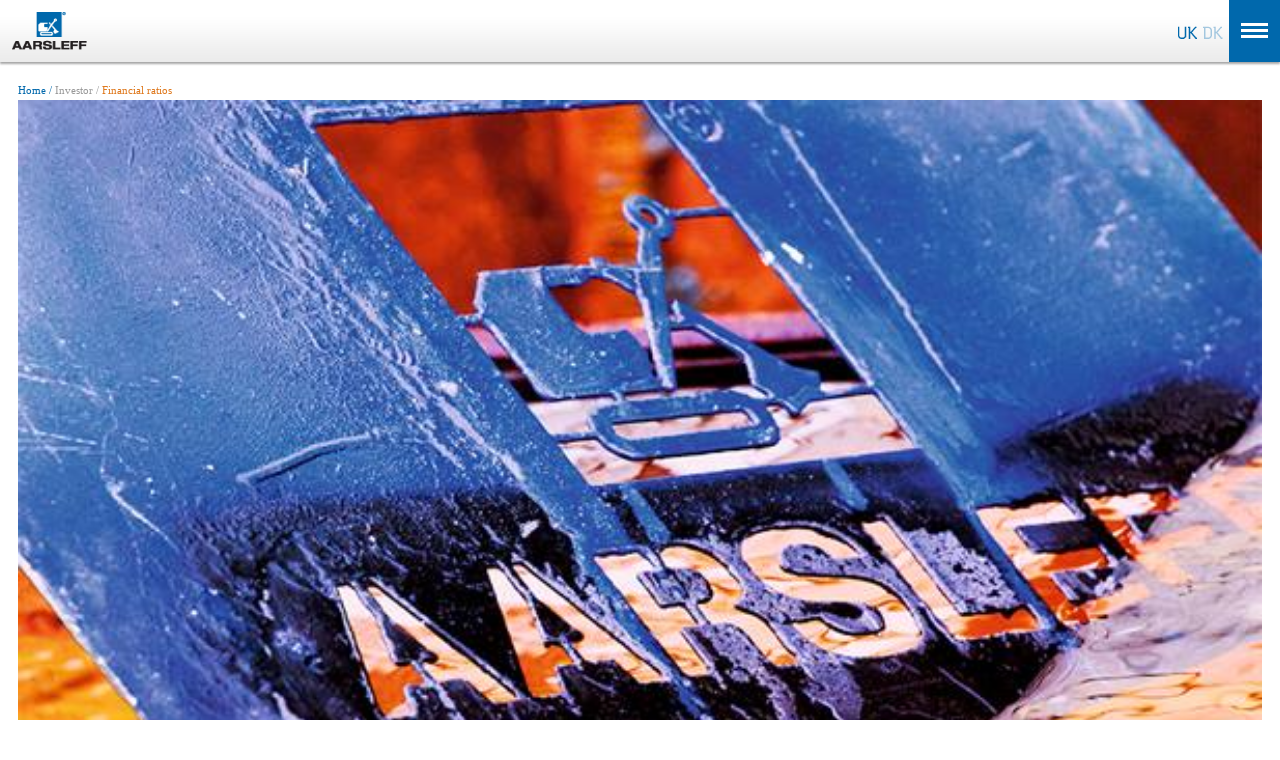

--- FILE ---
content_type: text/html; charset=utf-8
request_url: https://m.aarsleff.com/investor/financial-ratios
body_size: 7452
content:

<!DOCTYPE html>
<html xmlns="http://www.w3.org/1999/xhtml">
<head><title>
	Per Aarsleff A/S - Financial ratios
</title><meta name="viewport" content="width=100%, initial-scale=1, maximum-scale=1, minimum-scale=1, user-scalable=no" /><meta name="format-detection" content="telephone=no" /><link rel="stylesheet" type="text/css" href="//yui.customizer.cadesignform.dk/3.18.1/cssreset/cssreset-min.css" /><link rel="stylesheet" type="text/css" href="../assets/stylesheet-mobile.css" /><link rel="shortcut icon" href="../favicon.ico" /><meta name="robots" content="noindex" />

    <script type="text/javascript">
        window.dataLayer = window.dataLayer || [];
        function gtag() {
            dataLayer.push(arguments);
        }
        gtag('consent', 'default', {
            ad_storage: 'denied',
            analytics_storage: 'granted',
            wait_for_update: 500,
        });
        gtag('set', 'ads_data_redaction', true);
    </script>
    <script id="CookieConsent" src="https://policy.app.cookieinformation.com/uc.js" type="text/javascript"></script>

    <script type='text/javascript'>var analyticsCode='UA-31176375-1'; var virtualpage='';</script><script async src='https://www.googletagmanager.com/gtag/js?id=UA-31176375-1'></script>

<script type="text/javascript">

    window.addEventListener('CookieInformationConsentGiven', function (event) {
        if (CookieInformation.getConsentGivenFor('cookie_cat_statistic')) {

            (function (window, document, dataLayerName, id) {
                window[dataLayerName] = window[dataLayerName] || [], window[dataLayerName].push({ start: (new Date).getTime(), event: "stg.start" }); var scripts = document.getElementsByTagName('script')[0], tags = document.createElement('script');
                function stgCreateCookie(a, b, c) { var d = ""; if (c) { var e = new Date; e.setTime(e.getTime() + 24 * c * 60 * 60 * 1e3), d = "; expires=" + e.toUTCString() } document.cookie = a + "=" + b + d + "; path=/" }
                var isStgDebug = (window.location.href.match("stg_debug") || document.cookie.match("stg_debug")) && !window.location.href.match("stg_disable_debug"); stgCreateCookie("stg_debug", isStgDebug ? 1 : "", isStgDebug ? 14 : -1);
                var qP = []; dataLayerName !== "dataLayer" && qP.push("data_layer_name=" + dataLayerName), isStgDebug && qP.push("stg_debug"); var qPString = qP.length > 0 ? ("?" + qP.join("&")) : "";
                tags.async = !0, tags.src = "https://aarsleff.containers.piwik.pro/" + id + ".js" + qPString, scripts.parentNode.insertBefore(tags, scripts);
                !function (a, n, i) { a[n] = a[n] || {}; for (var c = 0; c < i.length; c++)!function (i) { a[n][i] = a[n][i] || {}, a[n][i].api = a[n][i].api || function () { var a = [].slice.call(arguments, 0); "string" == typeof a[0] && window[dataLayerName].push({ event: n + "." + i + ":" + a[0], parameters: [].slice.call(arguments, 1) }) } }(i[c]) }(window, "ppms", ["tm", "cm"]);
            })(window, document, 'dataLayer', 'c657c41d-9756-49d7-9719-0b9aa46182e7');

        }
    }, false); 
</script>


    <script src="//yui.customizer.cadesignform.dk/3.18.1/yui/yui-min.js"></script>
    <script>
        YUI.GlobalConfig = {
            "debug": false,
            "combine": true,
            "comboBase": "//yui.customizer.cadesignform.dk/combo?"
        };
    </script>


    <script src="/assets/aarsleff-base-mobile.js" async="async"></script>

    <style type="text/css">
        .mainmenu span {
            cursor:pointer;
        }

        .mainmenu li.menu1 ul.level2 {
            height:0px;
            overflow-y:hidden;
            -webkit-transition:all ease-out .5s; 
        }
        .mainmenu li.menu1.active ul.level2 {
            height:auto;
        }

        .mainmenu li.menu2 ul.level3 {
            height:0px;
            overflow-y:hidden;
            -webkit-transition:all ease-out .5s; 
        }
        .mainmenu li.menu2.active ul.level3 {
            height:auto;
        }
        
    </style>



    
</head>
<body>
    <form method="post" action="./financial-ratios" id="form1">
<div class="aspNetHidden">

</div>


        <div class="topbar">
            <a href="/"><img src="/assets/mobile/aarslefflogo.png" alt="Aarsleff A/S" class="logo" /></a>
            <div class="control-icons">
                <a id="hlAlternateLanguage" href="http://m.aarsleff.dk?ul=1"><img src="/assets/mobile/icon-language-en.png" id="languageIcon" class="language-icon" /></a>
                <!--<img src="/assets/mobile/search-icon.png" alt="" class="search-icon" />-->
                <img src="/assets/mobile/menu-icon.png" alt="" class="menu-icon" />                
            </div>
        </div>

        <div class="menu mainmenu">
            <ul class='level1'><li class='menu1 first'><a href='/aarsleff-world'><span>Aarsleff world</span></a></li><li class='menu1 parent'><a href='#'><span>Expertise</span></a><ul class='level2'><li class='menu2 first parent'><a href='#'><span>Infrastructure</span></a><ul class='level3'><li class='menu3 first'><a href='/expertise/infrastructure/roads-and-traffic-facilities'><span>Roads and traffic facilities</span></a></li><li class='menu3'><a href='/expertise/infrastructure/harbours-and-marine-construction'><span>Harbours and marine construction</span></a></li><li class='menu3'><a href='/expertise/infrastructure/cables'><span>Cables</span></a></li><li class='menu3'><a href='/expertise/infrastructure/airport-facilities'><span>Airport facilities</span></a></li><li class='menu3'><a href='/expertise/infrastructure/railways'><span>Railways</span></a></li><li class='menu3'><a href='/expertise/infrastructure/mining'><span>Mining</span></a></li><li class='menu3'><a href='/expertise/infrastructure/drinking-water'><span>Drinking water</span></a></li><li class='menu3'><a href='/expertise/infrastructure/geotechnical-investigations'><span>Geotechnical investigations</span></a></li><li class='menu3 last'><a href='/expertise/infrastructure/sports-fields'><span>Sports fields</span></a></li></ul></li><li class='menu2 parent'><a href='#'><span>Climate change adaptation</span></a><ul class='level3'><li class='menu3 first'><a href='/expertise/climate-change-adaptation/sewer-systems'><span>Sewer systems</span></a></li><li class='menu3'><a href='/expertise/climate-change-adaptation/reservoirs'><span>Reservoirs</span></a></li><li class='menu3 last'><a href='/expertise/climate-change-adaptation/coastal-protection'><span>Coastal protection </span></a></li></ul></li><li class='menu2 parent'><a href='#'><span>The environment</span></a><ul class='level3'><li class='menu3 first'><a href='/expertise/the-environment/sustainability'><span>Sustainability</span></a></li><li class='menu3'><a href='/expertise/the-environment/sewerage-systems'><span>Sewerage systems</span></a></li><li class='menu3'><a href='/expertise/the-environment/reservoirs'><span>Reservoirs</span></a></li><li class='menu3'><a href='/expertise/the-environment/wastewater-treatment-plants'><span>Wastewater treatment plants</span></a></li><li class='menu3'><a href='/expertise/the-environment/soil-deposits'><span>Soil deposits</span></a></li><li class='menu3'><a href='/expertise/the-environment/urban-green-spaces'><span>Urban green spaces </span></a></li><li class='menu3'><a href='/expertise/the-environment/waste-management'><span>Waste management</span></a></li><li class='menu3'><a href='/expertise/the-environment/sewer-renewal'><span>Sewer renewal</span></a></li><li class='menu3'><a href='/expertise/the-environment/downpipes'><span>Downpipes</span></a></li><li class='menu3'><a href='/expertise/the-environment/ventilation-channels'><span>Ventilation channels</span></a></li><li class='menu3 last'><a href='/expertise/the-environment/cctv-inspection'><span>CCTV inspection</span></a></li></ul></li><li class='menu2 parent'><a href='#'><span>Energy</span></a><ul class='level3'><li class='menu3 first'><a href='/expertise/energy/wind'><span>Wind</span></a></li><li class='menu3'><a href='/expertise/energy/combined-heat-and-power-plants'><span>Combined heat and power plants</span></a></li><li class='menu3'><a href='/expertise/energy/district-heating'><span>District heating</span></a></li><li class='menu3 last'><a href='/expertise/energy/gas'><span>Gas</span></a></li></ul></li><li class='menu2 parent'><a href='#'><span>Construction</span></a><ul class='level3'><li class='menu3 first'><a href='/expertise/construction/new-buildings'><span>New buildings</span></a></li><li class='menu3'><a href='/expertise/construction/renovation'><span>Renovation</span></a></li><li class='menu3'><a href='/expertise/construction/shell-structures'><span>Shell structures</span></a></li><li class='menu3'><a href='/expertise/construction/technical-contracts'><span>Technical contracts</span></a></li><li class='menu3'><a href='/expertise/construction/construction-pits'><span>Construction pits</span></a></li><li class='menu3'><a href='/expertise/construction/pile-foundation'><span>Pile foundation</span></a></li><li class='menu3'><a href='/expertise/construction/anchors'><span>Anchors</span></a></li><li class='menu3'><a href='/expertise/construction/groundwater-lowering'><span>Groundwater lowering</span></a></li><li class='menu3 last'><a href='/expertise/construction/site-development'><span>Site development</span></a></li></ul></li><li class='menu2 last parent'><a href='#'><span>Collaboration</span></a><ul class='level3'><li class='menu3 first'><a href='/expertise/collaboration/project-development'><span>Project development</span></a></li><li class='menu3'><a href='/expertise/collaboration/one-company'><span>One Company</span></a></li><li class='menu3'><a href='/expertise/collaboration/contract-types'><span>Contract types </span></a></li><li class='menu3'><a href='/expertise/collaboration/service-and-maintenance'><span>Service and maintenance</span></a></li><li class='menu3'><a href='/expertise/collaboration/framework-agreements'><span>Framework agreements</span></a></li><li class='menu3'><a href='/expertise/collaboration/partnering'><span>Partnering</span></a></li><li class='menu3 last'><a href='/expertise/collaboration/design-engineering'><span>Design & Engineering </span></a></li></ul></li></ul></li><li class='menu1'><a href='/references'><span>References</span></a></li><li class='menu1 parent'><a href='#'><span>About Aarsleff</span></a><ul class='level2'><li class='menu2 first'><a href='/about-aarsleff/about-aarsleff'><span>About Aarsleff</span></a></li><li class='menu2'><a href='/about-aarsleff/news'><span>News</span></a></li><li class='menu2 parent'><a href='#'><span>History</span></a><ul class='level3'><li class='menu3 first'><a href='/about-aarsleff/history/1947'><span>1947</span></a></li><li class='menu3'><a href='/about-aarsleff/history/the-1970s'><span>The 1970s</span></a></li><li class='menu3'><a href='/about-aarsleff/history/1979'><span>1979</span></a></li><li class='menu3'><a href='/about-aarsleff/history/the-1980s'><span>The 1980s</span></a></li><li class='menu3'><a href='/about-aarsleff/history/1984'><span>1984</span></a></li><li class='menu3'><a href='/about-aarsleff/history/the-1990s'><span>The 1990s</span></a></li><li class='menu3'><a href='/about-aarsleff/history/1998'><span>1998</span></a></li><li class='menu3'><a href='/about-aarsleff/history/1999'><span>1999</span></a></li><li class='menu3'><a href='/about-aarsleff/history/2000'><span>2000</span></a></li><li class='menu3 last'><a href='/about-aarsleff/history/2003'><span>2003</span></a></li></ul></li><li class='menu2'><a href='/about-aarsleff/mission-vision-and-values'><span>Mission, vision and values</span></a></li><li class='menu2'><a href='/about-aarsleff/occupational-health-and-safety'><span>Occupational health and safety</span></a></li><li class='menu2'><a href='/about-aarsleff/quality-management'><span>Quality Management</span></a></li><li class='menu2'><a href='/about-aarsleff/environmental-management'><span>Environmental management</span></a></li><li class='menu2'><a href='/about-aarsleff/corporate-social-responsibility'><span>Corporate social responsibility</span></a></li><li class='menu2'><a href='/about-aarsleff/executive-management-and-board-of-directors'><span>Executive Management and Board of Directors</span></a></li><li class='menu2'><a href='/about-aarsleff/one-company'><span>One company</span></a></li><li class='menu2'><a href='/about-aarsleff/construction'><span>Construction</span></a></li><li class='menu2'><a href='/about-aarsleff/pipe-technologies'><span>Pipe Technologies</span></a></li><li class='menu2 last'><a href='/about-aarsleff/ground-engineering'><span>Ground Engineering</span></a></li></ul></li><li class='menu1'><a href='/contact'><span>Contact</span></a></li><li class='menu1 parent'><a href='#'><span>Career</span></a><ul class='level2'><li class='menu2 first'><a href='/career/career'><span>Career</span></a></li><li class='menu2'><a href='/career/vacancies'><span>Vacancies</span></a></li><li class='menu2'><a href='/career/unsolicited-applications'><span>Unsolicited applications</span></a></li><li class='menu2'><a href='/career/students'><span>Students</span></a></li><li class='menu2'><a href='/career/apprentices'><span>Apprentices</span></a></li><li class='menu2'><a href='/career/meet-an-aarsleff-employee'><span>Meet an Aarsleff employee</span></a></li><li class='menu2 last'><a href='/career/meet-an-apprentice'><span>Meet an apprentice</span></a></li></ul></li><li class='menu1 parent'><a href='#'><span>Suppliers</span></a><ul class='level2'><li class='menu2 first'><a href='/suppliers/invoicing'><span>Invoicing</span></a></li><li class='menu2 last'><a href='/suppliers/requirements'><span>Requirements</span></a></li></ul></li><li class='menu1 active last parent'><a href='#'><span>Investor</span></a><ul class='level2'><li class='menu2 first'><a href='/investor/investor-relations'><span>Investor relations </span></a></li><li class='menu2 active'><a href='/investor/financial-ratios'><span>Financial ratios</span></a></li><li class='menu2'><a href='/investor/long-term-targets'><span>Long-term targets</span></a></li><li class='menu2'><a href='/investor/shareholder-information'><span>Shareholder information</span></a></li><li class='menu2'><a href='/investor/why-invest'><span>Why invest </span></a></li><li class='menu2'><a href='/investor/corporate-governance'><span>Corporate governance</span></a></li><li class='menu2'><a href='/investor/share-analysts'><span>Share Analysts</span></a></li><li class='menu2'><a href='/investor/financial-calendar'><span>Financial calendar</span></a></li><li class='menu2'><a href='/investor/annual-reports'><span>Annual reports</span></a></li><li class='menu2 last'><a href='/investor/company-announcements'><span>Company announcements</span></a></li></ul></li></ul></ul>

        </div>

        <div class="search">
	        <ul>
		        <li>
		        <input name="ctl00$searchInput" type="text" id="searchInput" class="search-field" value="Search" placeholder="Search" data-default="Search" data-searchurl="/search" />
		        <div class="remove">
			        <img src="/assets/remove.png" alt=""/>
		        </div>
		        </li>
		        <li>
		        <a class="search-submit" href="#">OK</a>
		        </li>
	        </ul>
        </div>

        

    <div>
        <div id="ContentPlaceHolder1_ctl00_Panel" class="LocationNavigate">
	
    <ul><li class='menu'><a href='/'>Home</a></li><li class='menu'><a href='#' class='nolink'>Investor</a></li><li class='menu last'><a href='/investor/financial-ratios'>Financial ratios</a></li></ul>


</div>

<div class="StandardText">
    <img id="ContentPlaceHolder1_ctl01_Image1" class="fullWidthImage" src="/img/6093/600/390/Crop/inves-oko-nogletal" />
</div><div id="ContentPlaceHolder1_ctl02_TextPanel" class="StandardText cf">
	
    <p>Are you looking for a quick overview of Aarsleff&rsquo;s financial ratios? Here, you will find information about Aarsleff's development during the past two financial years based on selected financial ratios.&nbsp;</p>
<table border="0" cellspacing="0" cellpadding="0">
<tbody>
<tr>
<td width="272">
<p><em>Amounts in DKK million</em></p>
</td>
<td width="95">
<p style="text-align: right;"><strong>2024/25</strong></p>
</td>
<td width="93">
<p style="text-align: right;"><strong>2023/24</strong></p>
</td>
</tr>
<tr>
<td width="272">
<p><strong>Income statement</strong></p>
</td>
<td width="95">
<p align="right">&nbsp;</p>
</td>
<td width="93">
<p align="right">&nbsp;</p>
</td>
</tr>
<tr>
<td width="272">
<p>Revenue</p>
</td>
<td style="text-align: right;" width="95">
<p><span>22,620</span></p>
</td>
<td width="93">
<p style="text-align: right;"><span>21,719</span></p>
</td>
</tr>
<tr>
<td width="272">
<p>Of this figure, work performed abroad</p>
</td>
<td style="text-align: right;" width="95">
<p><span>8,468</span></p>
</td>
<td width="93">
<p style="text-align: right;"><span>7,827</span></p>
</td>
</tr>
<tr>
<td width="272">
<p>Operating profit (EBIT)</p>
</td>
<td style="text-align: right;" width="95">
<p><span>1,177</span></p>
</td>
<td width="93">
<p style="text-align: right;"><span>1,101</span></p>
</td>
</tr>
<tr>
<td width="272">
<p>Net financials</p>
</td>
<td style="text-align: right;" width="95">
<p><span>15</span></p>
</td>
<td width="93">
<p style="text-align: right;"><span>-13</span></p>
</td>
</tr>
<tr>
<td width="272">
<p>Profit before tax</p>
</td>
<td style="text-align: right;" width="95">
<p><span>1,192</span></p>
</td>
<td width="93">
<p style="text-align: right;"><span>1,088</span></p>
</td>
</tr>
<tr>
<td width="272">
<p>Profit for the year</p>
</td>
<td style="text-align: right;" width="95">
<p><span>896</span></p>
</td>
<td width="93">
<p style="text-align: right;"><span>826</span></p>
</td>
</tr>
<tr>
<td width="272">
<p>&nbsp;</p>
</td>
<td width="95">
<p align="right">&nbsp;</p>
</td>
<td width="93">
<p align="right">&nbsp;</p>
</td>
</tr>
<tr>
<td width="272">
<p><strong>Balance sheet</strong></p>
</td>
<td width="95">
<p align="right">&nbsp;</p>
</td>
<td width="93">
<p align="right">&nbsp;</p>
</td>
</tr>
<tr>
<td width="272">
<p>Non-current assets</p>
</td>
<td style="text-align: right;" width="95">
<p><span>5,652</span></p>
</td>
<td width="93">
<p style="text-align: right;"><span>5,133</span></p>
</td>
</tr>
<tr>
<td width="272">
<p>Current assets</p>
</td>
<td style="text-align: right;" width="95">
<p><span>10,128</span></p>
</td>
<td width="93">
<p style="text-align: right;"><span>8,933</span></p>
</td>
</tr>
<tr>
<td width="272">
<p>Total assets</p>
</td>
<td style="text-align: right;" width="95">
<p><span>15,780</span></p>
</td>
<td width="93">
<p style="text-align: right;"><span>14,066</span></p>
</td>
</tr>
<tr>
<td width="272">
<p>&nbsp;</p>
</td>
<td style="text-align: right;" width="95">
<p align="right">&nbsp;</p>
</td>
<td width="93">
<p align="right">&nbsp;</p>
</td>
</tr>
<tr>
<td width="272">
<p>Equity</p>
</td>
<td style="text-align: right;" width="95">
<p><span>5,558</span></p>
</td>
<td width="93">
<p style="text-align: right;"><span>4,998</span></p>
</td>
</tr>
<tr>
<td width="272">
<p>Non-current liabilities</p>
</td>
<td style="text-align: right;" width="95">
<p><span>2,278</span></p>
</td>
<td width="93">
<p style="text-align: right;"><span>2,364</span></p>
</td>
</tr>
<tr>
<td width="272">
<p>Current liabilities</p>
</td>
<td style="text-align: right;" width="95">
<p><span>7,944</span></p>
</td>
<td width="93">
<p style="text-align: right;"><span>6,704</span></p>
</td>
</tr>
<tr>
<td width="272">
<p>Total equity and liabilities</p>
</td>
<td style="text-align: right;" width="95">
<p><span>15,780</span></p>
</td>
<td width="93">
<p style="text-align: right;"><span>14,066</span></p>
</td>
</tr>
<tr>
<td width="272">&nbsp;</td>
<td style="text-align: right;" width="95">&nbsp;</td>
<td width="93">&nbsp;</td>
</tr>
<tr>
<td width="272">
<p>Invested capital (IC)</p>
</td>
<td style="text-align: right;" width="95">5,584</td>
<td width="93">
<p style="text-align: right;"><span>6,013</span></p>
</td>
</tr>
<tr>
<td width="272">
<p>Working capital</p>
</td>
<td style="text-align: right;" width="95">
<p><span>1,151</span></p>
</td>
<td width="93">
<p style="text-align: right;"><span>2,078</span></p>
</td>
</tr>
<tr>
<td width="272">
<p>Net interest-bearing deposit/debt</p>
</td>
<td style="text-align: right;" width="95">
<p><span>-30</span></p>
</td>
<td width="93">
<p style="text-align: right;"><span>-1,015</span></p>
</td>
</tr>
<tr>
<td width="272">
<p>&nbsp;</p>
</td>
<td style="text-align: right;" width="95">
<p align="right">&nbsp;</p>
</td>
<td width="93">
<p align="right">&nbsp;</p>
</td>
</tr>
<tr>
<td width="272">
<p><strong>Cash flow statement</strong></p>
</td>
<td width="95">
<p align="right">&nbsp;</p>
</td>
<td width="93">
<p align="right">&nbsp;</p>
</td>
</tr>
<tr>
<td width="272">
<p>Cash flows from operating activities</p>
</td>
<td style="text-align: right;" width="95">
<p><span>2,788</span></p>
</td>
<td width="93">
<p style="text-align: right;"><span>1,981</span></p>
</td>
</tr>
<tr>
<td width="272">
<p>Cash flows from investing activities</p>
</td>
<td style="text-align: right;" width="95">
<p><span>-1,014</span></p>
</td>
<td width="93">
<p style="text-align: right;"><span>-794</span></p>
</td>
</tr>
<tr>
<td width="272">
<p>Of this figure, investment in property, plant and equipment, net</p>
</td>
<td style="text-align: right;" width="95">
<p><span>-772</span></p>
</td>
<td width="93">
<p style="text-align: right;"><span>-707</span></p>
</td>
</tr>
<tr>
<td width="272">
<p>Cash flows from financing activities</p>
</td>
<td style="text-align: right;" width="95">
<p><span>-931</span></p>
</td>
<td width="93">
<p style="text-align: right;"><span>-1,376</span></p>
</td>
</tr>
<tr>
<td width="272">
<p>Change in liquidity for the year</p>
</td>
<td style="text-align: right;" width="95">
<p><span>843</span></p>
</td>
<td style="text-align: right;" width="93">
<p><span>-189</span></p>
</td>
</tr>
<tr>
<td width="272">
<p>&nbsp;</p>
</td>
<td style="text-align: right;" width="95">
<p align="right">&nbsp;</p>
</td>
<td width="93">
<p align="right">&nbsp;</p>
</td>
</tr>
<tr>
<td width="272">
<p><strong>Financial ratios</strong></p>
</td>
<td width="95">
<p align="right">&nbsp;</p>
</td>
<td width="93">
<p align="right">&nbsp;</p>
</td>
</tr>
<tr>
<td width="272">
<p>Gross margin, %</p>
</td>
<td style="text-align: right;" width="95">
<p>12.2</p>
</td>
<td style="text-align: right;" width="93">
<p><span>12.1</span></p>
</td>
</tr>
<tr>
<td width="272">
<p>Operating margin (EBIT margin), %</p>
</td>
<td style="text-align: right;" width="95">
<p>5.2</p>
</td>
<td style="text-align: right;" width="93">
<p align="right">5.1</p>
</td>
</tr>
<tr>
<td width="272">
<p>Profit margin (pre-tax margin), %</p>
</td>
<td style="text-align: right;" width="95">
<p>5.3</p>
</td>
<td style="text-align: right;" width="93">
<p align="right">5.0</p>
</td>
</tr>
<tr>
<td width="272">
<p>ROIC (after tax), %</p>
</td>
<td style="text-align: right;" width="95">
<p>15.3</p>
</td>
<td style="text-align: right;" width="93">
<p align="right">14.0</p>
</td>
</tr>
<tr>
<td width="272">
<p>Net interest-bearing debt/EBITDA (gearing)</p>
</td>
<td style="text-align: right;" width="95">
<p>0.0</p>
</td>
<td style="text-align: right;" width="93">
<p align="right">0.5</p>
</td>
</tr>
<tr>
<td width="272">
<p>Return on equity (ROE), %</p>
</td>
<td style="text-align: right;" width="95">
<p>17.1</p>
</td>
<td style="text-align: right;" width="93">
<p align="right">18.8</p>
</td>
</tr>
<tr>
<td width="272">
<p>Equity ratio, %</p>
</td>
<td style="text-align: right;" width="95">
<p>35.2</p>
</td>
<td style="text-align: right;" width="93">
<p align="right">35.5</p>
</td>
</tr>
<tr>
<td width="272">
<p>Earnings per share (EPS), DKK</p>
</td>
<td style="text-align: right;" width="95">
<p>46.33</p>
</td>
<td style="text-align: right;" width="93">
<p align="right">42.35</p>
</td>
</tr>
<tr>
<td width="272">
<p>Share price at 30 September, DKK</p>
</td>
<td style="text-align: right;" width="95">
<p>686.00</p>
</td>
<td style="text-align: right;" width="93">
<p>404.00</p>
</td>
</tr>
<tr>
<td width="272">
<p>Price/net asset value</p>
</td>
<td style="text-align: right;" width="95">
<p>2.34</p>
</td>
<td style="text-align: right;" width="93">
<p align="right">1.55</p>
</td>
</tr>
<tr>
<td width="272">
<p>Dividend per share, DKK</p>
</td>
<td style="text-align: right;" width="95">
<p>12.00</p>
</td>
<td style="text-align: right;" width="93">
<p align="right">11.00</p>
</td>
</tr>
<tr>
<td width="272">
<p>&nbsp;</p>
</td>
<td style="text-align: right;" width="95">
<p align="right">&nbsp;</p>
</td>
<td style="text-align: right;" width="93">
<p align="right">&nbsp;</p>
</td>
</tr>
<tr>
<td width="272">
<p>Number of employees</p>
</td>
<td style="text-align: right;" width="95">
<p>8,903</p>
</td>
<td style="text-align: right;" width="93">
<p align="right">8,782</p>
</td>
</tr>
</tbody>
</table>
<p>&nbsp;</p>
<p><span style="text-align: -webkit-right;">&nbsp;</span></p>

</div>

<div class="contact-footer">
    <div class="contact-header">
        <h4><label id="ContentPlaceHolder1_ctl03_header">Contact</label></h4>
    </div>
    <div class="contact-content">
        <div>
Group CFO<br/>
Mogens Vedel Hestbæk<br/>
+45 4044 2201<br/>
<a href="mailto:mvh@aarsleff.com">mvh@aarsleff.com</a><br/></div>

    </div>
</div>
    </div>




        
        

    
<div class="aspNetHidden">

	<input type="hidden" name="__VIEWSTATEGENERATOR" id="__VIEWSTATEGENERATOR" value="ECB6C59D" />
	<input type="hidden" name="__EVENTVALIDATION" id="__EVENTVALIDATION" value="/wEdAALn2W27rZ8LCUhqulOKv4/MIr229bIk3W2nMffAbeiafVKkpds3J11hYt7cotp1V0xhvXipjMERsUd14BckL/On" />
</div><input type="hidden" name="__VIEWSTATE" id="__VIEWSTATE" value="/[base64]/WoffHhL4" /></form>
</body>
</html>


--- FILE ---
content_type: text/css
request_url: https://m.aarsleff.com/assets/stylesheet-mobile.css
body_size: 8928
content:
@font-face {
    font-family: 'b_ruston47_1.5light';
    src: url('fonts/b_ruston47_1.5_light-webfont.eot');
    src: url('fonts/b_ruston47_1.5_light-webfont.eot?#iefix') format('embedded-opentype'),url('fonts/b_ruston47_1.5_light-webfont.woff') format('woff'),url('fonts/b_ruston47_1.5_light-webfont.ttf') format('truetype'),url('fonts/b_ruston47_1.5_light-webfont.svg#b_ruston47_1.5light') format('svg');
    font-weight: normal;
    font-style: normal;
}
/*@font-face{font-family:'b_ruston47_1.5book';src:url('../fonts/b_ruston47_1.5_book-webfont.eot');src:url('../fonts/b_ruston47_1.5_book-webfont.eot?#iefix') format('embedded-opentype'),url('../fonts/b_ruston47_1.5_book-webfont.woff') format('woff'),url('../fonts/b_ruston47_1.5_book-webfont.ttf') format('truetype'),url('../fonts/b_ruston47_1.5_book-webfont.svg#b_ruston47_1.5book') format('svg');font-weight:normal;font-style: normal;}*/
@font-face {
    font-family: 'droid_serif_italic';
    src: url('fonts/droid_serif_italic.eot');
    src: url('fonts/droid_serif_italic-webfont.eot?#iefix') format('embedded-opentype'),url('fonts/droid_serif_italic-webfont.woff') format('woff'),url('fonts/droid_serif_italic-webfont.ttf') format('truetype'),url('fonts/droid_serif_italic-webfont.svg#droid_serif_italic') format('svg');
    font-weight: normal;
    font-style: normal;
}
/* overall HTML elements - start */
body, html {
    margin: 0px;
    background-color: white;
    color: #7e8080;
    font-family: Georgia,'Times New Roman',serif;
}

body {
    /*padding-top:62px;*/
}
/* font smooting on Chrome/iOS*/
p, h1, h2, h3, h4 {
    -webkit-font-smoothing: antialiased;
}

h1 {
    font-family: 'b_ruston47_1.5light';
    font-style: normal;
    font-size: 18px;
    line-height: 30px;
    text-transform: uppercase;
    color: #0068ac;
    margin-bottom: 15px;
}

h2 {
    color: #0068ac;
    font-size: 10px;
    font-family: 'b_ruston47_1.5light';
}

h3 {
    color: white;
    font-family: 'b_ruston47_1.5light';
    font-style: normal;
    font-size: 16px;
}

p {
    margin-bottom: 14px;
}

ul {
    margin-bottom: 14px;
}

    ul li {
        list-style-type: circle;
        margin-left: 30px;
    }

quote {
    font-style: italic;
}

p strong em {
    font-weight: bold;
}

a {
    color: #df791e;
    text-decoration: none;
}

.clearfix:after {
    content: ".";
    display: block;
    clear: both;
    visibility: hidden;
    line-height: 0;
    height: 0;
}
/* overall HTML elements - end */

img.fullWidthImage {
    width: 100%;
    display: block;
    margin-bottom: 20px;
}

/* topbar - start */
.topbar {
    position: fixed;
    top: 0px;
    left: 0px;
    width: 100%;
    background-color: white;
    z-index: 500;
    height: 62px;
    background: url('mobile/topbar-gradient.png') repeat-x;
    -webkit-box-shadow: 0px 2px 2px 0px rgba(0,0,0,0.35);
    box-shadow: 0px 2px 2px 0px rgba(0,0,0,0.35);
}

.logo {
    float: left;
    width: 75px;
    padding: 12px;
    padding-bottom: 8px;
}
/*
.control-icons {
	float:right;
	padding-right:17px;
	padding-top:21px;
}
.control-icons img {
    cursor:pointer;
}
.menu-icon {
	width:34px;	
	padding-bottom:3px;
}
.icon-spacer {
	height:18px;
	padding-right:8px;
	padding-bottom:4px;
}
.search-icon {
	width: 24px;
    padding-right:10px;
}
*/


.control-icons {
    float: right;
    /*padding-right:17px;*/
    height: 62px;
}

    .control-icons img {
        cursor: pointer;
    }

.menu-icon {
    /*width:34px;*/
    /*padding-bottom:3px;*/
}

.icon-spacer {
    height: 18px;
    padding-right: 8px;
    padding-bottom: 4px;
}

.search-icon {
    /*width: 24px;*/
    /*padding-right:10px;*/
}


/* topbar - end */
/* main-content - start */
.content-image {
    width: 100%;
    margin-top: 62px;
}

.main-content {
    padding-left: 18px;
    padding-right: 18px;
}
/* main content - end */
/* LocationNavigate (breadcrumb) - start */
.LocationNavigate {
    float: left;
    /*font-style:italic;*/
    margin-top: 8px;
    margin-left: 18px;
}

    .LocationNavigate li {
        float: left;
        list-style-type: none;
        margin-left: 0px;
    }

    .LocationNavigate .menu a {
        color: #0068ac;
        font-size: 11px;
    }

        .LocationNavigate .menu a.nolink {
            color: #999;
            cursor: default;
        }

        .LocationNavigate .menu a:after {
            content: "\00a0/\00a0";
        }

    .LocationNavigate .last a {
        color: #df791e;
    }

        .LocationNavigate .last a:after {
            content: "";
        }

.LocationNavigateRef {
    float: left;
    /*font-style:italic;*/
}

    .LocationNavigateRef li {
        float: left;
    }

    .LocationNavigateRef .menu a {
        color: #0068ac;
        font-size: 11px;
    }

        .LocationNavigateRef .menu a:after {
            content: "\00a0/\00a0";
        }

.LocationNavigateRefFinal {
    color: #df791e;
    font-size: 11px;
    /*font-style: italic;*/
}
/* LocationNavigate (breadcrumb) - end */
/* standardtext - start */
.StandardText {
    margin-top: 10px;
    padding-left: 18px;
    padding-right: 18px;
}

    .StandardText ul li {
        list-style-type: circle;
        margin-left: 30px;
    }

    .StandardText ul {
        margin-bottom: 14px;
    }

    .StandardText p, li {
        font-family: Georgia,serif;
        font-size: 12px;
        line-height: 20px;
        color: #0068ac;
    }

    .StandardText a {
        font-family: Georgia,serif;
        font-size: 12px;
        line-height: 20px;
    }

    .StandardText td p {
        margin-top: 0px;
        margin-bottom: 0px;
    }

    .StandardText strong {
        font-weight: bold;
    }

    .StandardText h1 {
        margin-bottom: 5px;
        padding-top: 5px;
        font-size: 23px;
    }

    .StandardText h2 {
        font-family: 'b_ruston47_1.5light';
        font-style: normal;
        font-size: 14px;
        line-height: 16px;
        margin-bottom: 15px;
        padding-bottom: 5px;
    }

    .StandardText h3, .StandardText h4, .StandardText h5, .StandardText h6 {
        color: #0068ac;
        font-family: 'b_ruston47_1.5light';
        margin-bottom: 5px;
    }

    .StandardText h3 {
        font-size: 20px;
    }

    .StandardText h4 {
        font-size: 18px;
    }

    .StandardText h5 {
        font-size: 16px;
    }

    .StandardText h6 {
        font-size: 14px;
    }

    .StandardText hr {
        height: 1px;
        border: none;
        border-bottom: 1px solid #cce1ee;
    }

    .StandardText img {
        display: block;
        width: 100%;
        margin-bottom: 10px;
    }

    .StandardText div.workby {
        display: inline-block;
        width: 100%;
        padding-top: 10px;
        margin-bottom: 20px;
    }

        .StandardText div.workby div:first-child {
            border-right: 1px solid #cccccc;
            float: left;
            width: 45%;
            color: #0068ac;
            font-size: 12px;
            padding-right: 15px;
        }

        .StandardText div.workby div:last-child {
            float: right;
            width: 45%;
        }

        .StandardText div.workby img {
            float: left;
            width: 30%;
            margin-left: 10px;
            margin-right: 10px;
            display: block;
        }

    .StandardText table.stocklinklist tbody {
        margin-top: 10px;
        display: block;
    }

    .StandardText table.stocklinklist td {
        vertical-align: top;
        padding-bottom: 10px;
    }

        .StandardText table.stocklinklist td.title {
            padding-left: 15px;
        }

        .StandardText table.stocklinklist td.date {
            font-size: 12px;
            white-space: nowrap;
            vertical-align: top;
            padding-top: 3px;
        }
/* standardtext - end */
/* references - start */
h4.underlined-header {
    font-family: 'b_ruston47_1.5light';
    font-size: 18px;
    color: #0068ac;
    border-bottom: 1px solid #cce1ee;
    padding-bottom: 8px;
    padding-top: 8px;
    margin-bottom: 10px;
    margin-top: 15px;
    margin-left: 18px;
    margin-right: 18px;
}

.content-text {
    margin-left: 18px;
    margin-right: 18px;
}

    .content-text ul.thumbnail-list {
        margin-bottom: 0px;
    }

        .content-text ul.thumbnail-list li {
            list-style-type: none;
            margin-bottom: 10px;
            margin-left: 0px;
        }

    .content-text .thumbnail-list span.label {
        margin-left: 12px;
        /*font-style:italic;*/
        font-size: 12px;
        line-height: normal;
        display: inline-block;
        vertical-align: middle;
    }

    .content-text .thumbnail-list img {
        float: left;
    }

    .content-text div.StandardText h2 {
        color: #df791e;
    }

.text-align-fix {
    /* must be the same as image height */
    height: 90px;
    line-height: 90px;
    /* must be the same as image width */
    padding-left: 145px;
}

.download-reference {
    margin-bottom: 20px;
}

/* references - end */
/* download docs - start */
a.downloaddoc {
    color: #7e8080;
    display: block;
    background: url('mobile/docicon.png') no-repeat left top;
    padding-left: 25px;
    padding-bottom: 5px;
    font-size: 12px;
}
/* download docs - end */
/* footer - start */
.footer {
    position: absolute;
    background-color: #0068ac;
    width: 100%;
    color: #fff;
    margin-top: 10px;
    padding-bottom: 15px;
    -webkit-box-shadow: inset 0px 2px 2px 0px rgba(0,0,0,0.30);
    box-shadow: inset 0px 2px 2px 0px rgba(0,0,0,0.30);
}

    .footer a[href^=tel] {
        text-decoration: none;
    }

    .footer div {
        float: left;
        padding: 15px 0px 0px 25px;
        font-family: Georgia,serif;
        font-size: 14px;
        /*font-style:italic;*/
        line-height: 20px;
    }

        .footer div:first-child {
            float: none;
        }

        .footer div h4 {
            font-family: 'b_ruston47_1.5light';
            font-size: 18px;
            font-style: normal;
        }

        .footer div a {
            /*line-height:40px;*/
            color: white;
            text-decoration: underline;
        }
/* footer - end */
/* frontpage - start */
/* project - start */
div.project {
    position: relative;
    /*margin-top:62px;*/
}

    div.project img.preloader {
        display: none;
    }

    div.project .project-overlay {
        z-index: 100;
        position: absolute;
        bottom: 0px;
        width: 100%;
    }

    div.project .project-image {
        width: 100%;
        display: block;
    }

    div.project .project-headline {
        background-color: #0068ac;
        width: 100%;
        background-color: rgba(0,104,172,0.8);
        display: inline-block;
    }

        div.project .project-headline h3 {
            font-family: 'b_ruston47_1.5light';
            padding-left: 15px;
            line-height: 40px;
            font-size: 17px;
        }

    div.project .navigation {
        margin: 5px;
        display: block;
        float: right;
    }

        div.project .navigation .nav {
            display: inline-block;
            width: 14px;
            height: 14px;
            background-image: url('mobile/project-slider-bullets.png');
            background-position: 0px 0px;
            margin-right: 4px;
        }

            div.project .navigation .nav.active {
                background-position: -16px 0px;
            }
/* project - end */
/* company-text - start */
.company-text {
    text-align: left;
    padding: 30px;
    /*font-style:italic;*/
    line-height: 25px;
}

    .company-text h2 {
        color: #7e8080;
        font-size: 16px;
        line-height: 28px;
        font-family: Georgia,'Times New Roman',serif;
    }

        .company-text h2 strong, em {
            font-weight: bold;
            color: #0068ac;
            /*font-style: italic;*/
        }
/* company-text - end */
/* news - start */
div.frontpage-news {
    padding: 15px;
}

    div.frontpage-news ul {
        margin-bottom: 0px;
    }

        div.frontpage-news ul div.date, div.frontpage-news ul h3, div.frontpage-news ul p {
            padding-left: 10px;
            padding-right: 30px;
        }

        div.frontpage-news ul.news-items li {
            background: transparent url('mobile/blue-arrow-right.png') no-repeat 99% center;
            background-size: 13px 25px;
            list-style: none;
            margin: 0px;
            padding-bottom: 14px;
            border-top: 1px solid #cce1ee;
        }

            div.frontpage-news ul.news-items li:nth-child(even) {
                background-color: #fcfcfc;
            }

            div.frontpage-news ul.news-items li:last-child {
                padding-bottom: 0px;
            }

            div.frontpage-news ul.news-items li.news-item p, li.news-item h3, li.news-item div.date {
                font-family: Georgia,'Times New Roman',serif;
            }

            div.frontpage-news ul.news-items li.news-item div.date {
                margin-top: 8px;
                color: #df791e;
                /*font-style:italic;*/
                font-size: 12px;
            }

            div.frontpage-news ul.news-items li.news-item h3 {
                color: #0068ac;
                line-height: 25px;
                font-size: 18px;
                margin-top: 5px;
                margin-bottom: 5px;
            }

            div.frontpage-news ul.news-items li.news-item p {
                color: #7e8080;
                /*font-style:italic;*/
                font-size: 13px;
                line-height: 22px;
                margin-bottom: 0px;
            }

.footer + .footer {
    display: none;
}
/* news - end */
/* frontpage-world - start*/
.frontpage-world .content-headline {
    border-bottom: 1px solid #cce1ee;
}

.frontpage-world {
    padding: 15px;
}

    .frontpage-world .world-description {
        padding: 10px;
        line-height: 26px;
    }

        .frontpage-world .world-description h2 {
            padding-top: 10px;
            /*font-style:italic;*/
            color: #7e8080;
            font-size: 14px;
            font-family: Georgia,'Times New Roman',serif;
        }

    .frontpage-world h2 strong, em {
        font-weight: bold;
        color: #0068ac;
        /*font-style:italic;*/
        font-family: Georgia,'Times New Roman',serif;
    }

    .frontpage-world .world-image img {
        width: 100%;
    }

    .frontpage-world a.world-button {
        display: block;
        margin-left: auto;
        margin-right: auto;
        text-align: center;
        background-image: url(mobile/campaign-button.png);
        background-repeat: no-repeat;
        width: 260px;
        height: 59px;
        padding-top: 5px;
        color: #fff;
        text-transform: uppercase;
        font-family: 'b_ruston47_1.5light';
        font-size: 22px;
    }

    .frontpage-world .world-button img {
        /*width: 65%;*/
    }
/* frontpage-world - end */
/* frontpage-footer - start */
.frontpage-footer {
    position: absolute;
    background: #0068ac url('mobile/contact-map-mobile.png') no-repeat right 20px;
    background-size: 175px 133px;
    width: 100%;
    color: #fff;
    -webkit-box-shadow: inset 0px 3px 3px 0px rgba(0,0,0,0.35);
    box-shadow: inset 0px 3px 3px 0px rgba(0,0,0,0.35);
    padding-bottom: 10px;
}

    .frontpage-footer a[href^=tel] {
        text-decoration: none;
        color: white;
    }

    .frontpage-footer .company-info {
        /*font-family:droid_serif_italic;*/
        font-size: 13px;
        line-height: 20px;
        margin-top: 20px;
        margin-left: 15px;
    }

    .frontpage-footer div.info-buttons {
        margin-top: 30px;
    }

    .frontpage-footer ul li {
        list-style: none;
        margin-right: 0px;
        margin-left: 0px;
        color: #df791e;
        display: inline;
    }

        .frontpage-footer ul li div.info {
            float: left;
            height: 60px;
            width: 148px;
            background: url('mobile/footer-button-left.png') no-repeat;
            background-size: 147px 60px;
            font-size: 12px;
            line-height: 20px;
            /*font-style:italic;*/
        }

            .frontpage-footer ul li div.info p {
                margin-top: 6px;
                padding-left: 0px;
                margin-left: 15px;
                font-size: 12px;
                /*font-style:italic;*/
                text-decoration: underline;
            }

        .frontpage-footer ul li div.find {
            /*font-family:droid_serif_italic;*/
            font-size: 13px;
            line-height: 16px;
            float: right;
            /*height:60px;
	width:147px;*/
            height: 50px;
            padding-top: 10px;
            width: 100px;
            padding-left: 30px;
            padding-right: 17px;
            background: url('mobile/footer-button-right.png') no-repeat;
            background-size: 147px 60px;
        }
/* frontpage-footer - end */
.content-headline h1 {
    font-size: 20px;
    line-height: 31px;
    padding-left: 10px;
    padding-right: 10px;
    padding-top: 5px;
    padding-bottom: 5px;
    margin-bottom: 0px;
    color: #0068ac;
}

.content-spacer {
    height: 14px;
    background-color: #0068ac;
    -webkit-box-shadow: inset 0px 3px 3px 0px rgba(0,0,0,0.35);
    box-shadow: inset 0px 3px 3px 0px rgba(0,0,0,0.35);
}
/* frontpage - end */
/* world level frontpage - start */
.world-frontpage {
    /*margin-top:62px;*/
}

    .world-frontpage div.overview-image {
        padding-left: 35px;
        padding-right: 35px;
    }

        .world-frontpage div.overview-image img {
            padding-top: 15px;
            width: 100%;
        }

    .world-frontpage div.select-headline h3 {
        padding-left: 15px;
        font-size: 12px;
        color: #0068ac;
        line-height: 0px;
    }

    .world-frontpage div.grid {
        margin-top: 5px;
    }

        .world-frontpage div.grid ul li {
            list-style-type: none;
            margin-left: 0px;
            display: inline;
            margin-bottom: 10px;
            width: 49%;
        }

            .world-frontpage div.grid ul li:nth-child(odd) {
                float: left;
                clear: right;
            }

            .world-frontpage div.grid ul li:nth-child(even) {
                float: right;
            }

            .world-frontpage div.grid ul li a {
                display: block;
            }

        .world-frontpage div.grid div.text {
            background-color: #0068ac;
            padding-left: 10px;
        }

        .world-frontpage div.grid div.subject img {
            width: 100%;
            display: block;
        }

        .world-frontpage div.grid div.text h2 {
            color: white;
            font-size: 14px;
            line-height: 22px;
        }
/* world level frontpage - end */
/* world level 2 - start */
.world-level-2 {
    /*margin-top:62px;*/
    padding-bottom: 50px;
    background-color: #0068ac;
}

    .world-level-2 div.overview-image {
        position: relative;
    }

        .world-level-2 div.overview-image img {
            width: 100%;
            display: block;
        }

        .world-level-2 div.overview-image div.headline-overlay {
            position: absolute;
            bottom: 0px;
            right: 0px;
            background-color: #0068ac;
            padding: 0px 10px 0px 10px;
            line-height: 30px;
        }

        .world-level-2 div.overview-image a.backlink {
            position: absolute;
            bottom: 0px;
            left: 0px;
            background-color: #fff;
            font-family: 'b_ruston47_1.5light';
            font-size: 14px;
            color: rgb(0, 104, 172);
            text-decoration: none;
            display: inline-block;
            background: #ffffff url('mobile/blue-arrow-left.png') no-repeat 10px center;
            background-size: 6px 10px;
            line-height: 30px;
            padding-right: 60px;
            padding-left: 27px;
        }


        .world-level-2 div.overview-image div.headline-overlay h2 {
            color: white;
            font-size: 18px;
            font-family: 'b_ruston47_1.5light';
        }

    .world-level-2 div.subject-list ul {
        margin-bottom: 0px;
    }

    .world-level-2 div.subject-list li {
        list-style-type: none;
        margin-left: 0px;
        border-bottom: 1px solid #cccccc;
    }

    .world-level-2 div.subject-list div.subject {
        padding: 0px 25px 0px 20px;
        background: #ffffff url('mobile/world-subject-list-gradient.png') repeat-x;
    }

    .world-level-2 div.subject-list li h1 {
        float: left;
        font-size: 40px;
        font-family: 'b_ruston47_1.5light';
        padding-top: 12px;
    }

    .world-level-2 div.subject-list div.v-align-fix {
        line-height: 54px;
        padding-left: 60px;
    }

    .world-level-2 div.subject-list li span {
        vertical-align: middle;
        display: inline-block;
        line-height: 20px;
        font-size: 16px;
        font-family: 'b_ruston47_1.5light';
        color: #0068ac;
    }
/* world level 2 - end */
/* world level 3 - start */
.world-level-3 {
    /*margin-top:62px;*/
}

    .world-level-3 div.overview-image {
        position: relative;
    }

        .world-level-3 div.overview-image img {
            width: 100%;
            display: block;
        }

        .world-level-3 div.overview-image div.overlay div.back {
            position: absolute;
            bottom: 0px;
            left: 0px;
            background: #ffffff url('mobile/blue-arrow-left.png') no-repeat 10px center;
            background-size: 6px 10px;
            line-height: 30px;
            padding-right: 60px;
            padding-left: 27px;
        }

            .world-level-3 div.overview-image div.overlay div.back h2 {
                font-size: 14px;
                font-family: 'b_ruston47_1.5light';
            }

        .world-level-3 div.overview-image div.overlay div.next-subject {
            position: absolute;
            right: 0px;
            top: 43%;
            background: url('mobile/next-arrow-mobile.png') no-repeat center;
            background-size: 40px 40px;
            width: 40px;
            height: 40px;
        }

    .world-level-3 div.subject-content {
        background-color: #0068ac;
        padding: 15px 0px 15px 0px;
    }

        .world-level-3 div.subject-content div.StandardText p, .world-level-3 div.subject-content div.StandardText h1, .world-level-3 div.subject-content div.StandardText li {
            color: white;
        }

        .world-level-3 div.subject-content div.StandardText h1 {
            font-size: 30px;
            margin-bottom: 25px;
        }

        .world-level-3 div.subject-content div.StandardText h2 {
            display: none;
        }

        .world-level-3 div.subject-content div.StandardText p {
            padding-left: 0px;
            padding-right: 0px;
        }

    .world-level-3 a.morelink {
        margin-left: 15px;
        margin-right: 15px;
        display: block;
        color: #fff;
        font-size: 12px;
        text-decoration: underline;
    }

/* world level 3 - end */
/* references - start */
div.references {
    /*margin-top:62px;*/
    padding-left: 18px;
    padding-right: 18px;
}

.references h1 {
    margin-bottom: 0px;
    font-size: 23px;
    padding-bottom: 8px;
    border-bottom: 1px solid #cce1ee;
    margin-bottom: 10px;
    clear: both;
}

.references ul {
    margin-bottom: 0px;
}

    .references ul li {
        list-style-type: none;
        margin-left: 0px;
        margin-bottom: 10px;
    }

    .references ul.thumbnail-list div.reference-subject {
        position: relative;
    }

        .references ul.thumbnail-list div.reference-subject img {
            width: 100%;
            display: block;
        }

        .references ul.thumbnail-list div.reference-subject span.label {
            position: absolute;
            z-index: 100;
            bottom: 0px;
            width: 100%;
            background-color: rgba(0,104,172,0.8);
            color: white;
            font-family: 'b_ruston47_1.5light';
            font-size: 14px;
            line-height: 25px;
            padding-left: 10px;
            box-sizing: border-box;
            -moz-box-sizing: border-box;
            -webkit-box-sizing: border-box;
        }
/* references - end */
/* news - start */
div.news {
    /*margin-top:62px;*/
    padding-left: 18px;
    padding-right: 18px;
}

.news h1 {
    margin-bottom: 0px;
    font-size: 23px;
    padding-bottom: 8px;
    border-bottom: 1px solid #cce1ee;
    margin-bottom: 10px;
    clear: both;
}

.news ul li {
    list-style-type: none;
    margin-left: 0px;
    margin-bottom: 10px;
}

.news ul.news-list {
    margin-bottom: 0px;
}

    .news ul.news-list li {
        background: url('mobile/blue-arrow-right.png') no-repeat 99% center;
        background-size: 13px 25px;
        list-style: none;
        margin: 0px;
        padding-bottom: 14px;
        border-bottom: 1px solid #cce1ee;
    }

        .news ul.news-list li:nth-child(even) {
            background-color: #fcfcfc;
        }

        .news ul.news-list li:last-child {
            border: none;
        }

        .news ul.news-list li h6.label {
            padding-top: 8px;
            color: #df791e;
            /*font-style:italic;*/
            font-size: 12px;
        }

        .news ul.news-list li h2.label {
            color: #0068ac;
            line-height: 25px;
            font-size: 18px;
            margin-top: 5px;
            margin-bottom: 5px;
            font-family: Georgia,'Times New Roman',serif;
        }

        .news ul.news-list li img {
            display: none;
        }

        .news ul.news-list li span.label {
            color: #7e8080;
            /*font-style:italic;*/
            font-size: 13px;
            line-height: 22px;
            margin-bottom: 0px;
            font-family: Georgia,'Times New Roman',serif;
            display: block;
        }

    .news ul.news-list h2, .news ul.news-list h6, .news ul.news-list span.label, .news ul.news-list img {
        padding-left: 10px;
        padding-right: 30px;
    }

    .news ul.news-list li span.news-readmore {
        display: none;
    }
/* news - end */
/* employees - start */
div.employees {
    margin-top: 62px;
    padding-left: 18px;
    padding-right: 18px;
}

.employees h1 {
    font-size: 23px;
    padding-bottom: 8px;
    border-bottom: 1px solid #cce1ee;
    margin-bottom: 10px;
}

.employees ul {
    margin-bottom: 0px;
}

    .employees ul li.employee-subject {
        margin-left: 0px;
        list-style-type: none;
        margin-bottom: 30px;
    }

        .employees ul li.employee-subject:last-child {
            margin-bottom: 0px;
        }

        .employees ul li.employee-subject img {
            width: 100%;
            display: block;
            margin-bottom: 20px;
        }

        .employees ul li.employee-subject div.StandardText h2 {
            color: #df791e;
            font-size: 25px;
            line-height: 28px;
            margin-bottom: 10px;
            padding-bottom: 0px;
        }

        .employees ul li.employee-subject div.StandardText p br:first-child {
            display: none;
        }
/* employee - end */
/* contact - start */
div.contact {
    /*margin-top:62px;*/
    padding-left: 18px;
    padding-right: 18px;
}

.contact h1 {
    font-size: 23px;
    padding-bottom: 8px;
    border-bottom: 1px solid #cce1ee;
    margin-bottom: 15px;
}

.contact div.contact-subject.main-contact {
    padding: 12px 0px 12px 10px;
    background-color: #fcfcfc;
    border-bottom: 1px solid #cce1ee;
}

    .contact div.contact-subject.main-contact a[href^=tel], .contact div.contact-subject ul.contact-details li a[href^=tel] {
        text-decoration: none;
        color: #7e8080;
        display: inline-block;
    }

.contact div.contact-subject h5 {
    font-family: 'b_ruston47_1.5light';
    font-size: 19px;
    margin-top: 20px;
    border-bottom: 1px solid #cce1ee;
    padding-bottom: 10px;
    text-transform: uppercase;
    color: #0068ac;
}

.contact div.contact-subject.main-contact h6:first-of-type {
    font-size: 18px;
    margin-bottom: 10px;
    color: #0068ac;
}

.contact div.contact-subject.main-contact h6, .contact div.contact-subject.main-contact a {
    font-size: 12px;
    line-height: 18px;
}

.contact div.contact-subject.main-contact a {
    display: block;
}

.contact div.contact-subject.main-contact br:first-of-type, .contact div.contact-subject.main-contact br:last-of-type {
    display: none;
}

.contact div.contact-subject ul.contact-details {
    margin-bottom: 0px;
}

    .contact div.contact-subject ul.contact-details li {
        list-style-type: none;
        margin-left: 0px;
        padding: 12px 0px 12px 10px;
        line-height: 18px;
        border-bottom: 1px solid #cce1ee;
    }

        .contact div.contact-subject ul.contact-details li:last-child {
            border-bottom: none;
        }

        .contact div.contact-subject ul.contact-details li:nth-child(even) {
            background-color: #fcfcfc;
        }

        .contact div.contact-subject ul.contact-details li hr.kontakt {
            display: none;
        }

        .contact div.contact-subject ul.contact-details li h6.label {
            font-size: 18px;
            margin-bottom: 10px;
        }

        .contact div.contact-subject ul.contact-details li label.kontakt {
            color: #7e8080;
        }
/* contact - end */
/* history - start */
.history-select {
    position: relative;
}

    .history-select img {
        display: block;
    }
/*.history-select*/ div.select-overlay {
    /*position:absolute;
	bottom:0px;
	left:0px;*/
    position: relative;
    z-index: 10;
    width: 125px;
    top: -30px;
    cursor: pointer;
    height: 30px;
    background: rgba(0,104,172,0.8) url('mobile/select-arrow.png') no-repeat right;
    background-size: 30px 30px;
    padding-right: 30px;
    margin-bottom: -50px;
}
    /*.history-select*/ div.select-overlay ul {
        margin-bottom: 0px;
    }
        /*.history-select*/ div.select-overlay ul li {
            list-style-type: none;
            margin-left: 0px;
            background: url('mobile/history-select-gradient.png') repeat-x;
            border-bottom: 1px solid #d8d8d8;
            -webkit-box-shadow: 4px 4px 10px 0px rgba(0,0,0,0.2);
            box-shadow: 4px 4px 10px 0px rgba(0,0,0,0.2);
            width: 125px;
            display: none;
        }

            div.select-overlay ul.open li, div.select-overlay ul li:first-child {
                display: block;
            }

            /*.history-select*/ div.select-overlay ul li.active {
                background: none;
                box-shadow: none;
            }
                /*.history-select*/ div.select-overlay ul li.active span {
                    color: white;
                }
            /*.history-select*/ div.select-overlay ul li a span {
                position: relative;
                display: block;
                color: #0068ac;
                font-size: 18px;
                line-height: 30px;
                font-family: 'b_ruston47_1.5light';
                padding-left: 20px;
                text-align: left;
            }

.history div.StandardText, .history div.LocationNavigate {
    padding-left: 18px;
    padding-right: 18px;
}

.history h1 {
    padding-bottom: 8px;
    margin-bottom: 10px;
    border-bottom: 1px solid #cce1ee;
}
/* history - end */
/* filter-menu - start */
.filter {
    margin-bottom: 10px;
}

ul.filter-menu {
    margin-bottom: 0px;
}

    ul.filter-menu li {
        float: left;
        list-style-type: none;
        margin-right: 5px;
        margin-left: 0px;
        margin-bottom: 7px;
    }

        ul.filter-menu li a {
            padding-left: 10px;
            padding-right: 10px;
            padding-top: 4px;
            padding-bottom: 4px;
            color: white;
            text-decoration: none;
            border-radius: 3px;
            background-color: #c0c0c0;
        }

        ul.filter-menu li.active a {
            color: #fff;
            background-color: #0068ac;
        }
/* filter-menu - end */
/* navigation-menu - start */
.mainmenu {
    position: absolute;
    width: 100%;
    display: none;
    top: 62px;
    z-index: 110;
    -webkit-box-shadow: 0px 2px 20px 0px rgba(0,0,0,0.5);
    box-shadow: 0px 2px 20px 0px rgba(0,0,0,0.5);
}

    .mainmenu.visible {
        display: block;
    }

.menu ul:first-child {
    /*margin-top:62px;*/
}

.menu ul {
    margin-bottom: 0px;
}

.menu li {
    list-style-type: none;
    margin-left: 0px;
    line-height: 28px;
    /*padding-top:8px;
    padding-bottom:8px;*/
}

.menu span {
    min-height: 28px;
    /*white-space:nowrap;*/
    position: relative;
    padding-top: 8px;
    padding-bottom: 8px;
}

.menu ul.level1 li.menu1 span {
    font-family: 'b_ruston47_1.5light';
    display: block;
}

.menu ul.level1 li.menu1 > span, .menu ul.level1 li.menu1 > a span {
    font-size: 21px;
    text-transform: uppercase;
    color: #0068ac;
    padding-left: 30px;
    border-bottom: 1px solid #d8d8d8;
}

.menu ul.level1 > li.menu1 {
    background-color: #f8f8f8;
}

.menu ul.level1 li.menu1 ul.level2 > li.menu2 {
    background-color: #f1f1f1;
}

.menu ul.level1 li.menu1 ul.level2 li.menu2 span, .menu ul.level1 li.menu1 ul.level2 li.menu2 a span {
    padding-left: 55px;
    color: #686868;
    border-bottom: 1px solid #d8d8d8;
    font-size: 18px;
}

.menu ul.level1 li.menu1 ul.level2 li.menu2 ul.level3 li.menu3 > a span, .menu ul.level1 li.menu1 ul.level2 ul.level3 li.menu3 > a span {
    padding-left: 80px;
    color: #686868;
    font-size: 18px;
    position: relative;
    z-index: 0;
}

.menu ul.level1 li.menu1 ul.level2 li.menu2 ul.level3 li.menu3 {
    background-color: #E4E4E4;
}

.menu ul.level1 li.menu1.active > a > span {
    border-left: 10px solid #0068ac;
    -webkit-box-shadow: 0px 3px 4px 0px rgba(0,0,0,0.10);
    box-shadow: 0px 4px 3px 0px rgba(0,0,0,0.10);
    padding-left: 20px;
    border-bottom: none;
    z-index: 1;
}

.menu ul.level1 li.menu1.active ul.level2 li.menu2 ul.level3 li.menu3:last-child a span, .menu ul.level1 li.menu1.active ul.level2 li.menu2.no-expand:last-child a span, .menu ul.level1 li.menu1.active ul.level2 li.menu2:last-child {
    -webkit-box-shadow: inset 0px -2px 4px 0px rgba(0,0,0,0.10);
    box-shadow: inset 0px -2px 4px 0px rgba(0,0,0,0.10);
}

.menu ul.level1 li.menu1 ul.level2 li.menu2.active > a > span {
    border-left: 10px solid #0068ac;
    -webkit-box-shadow: 0px 3px 4px 0px rgba(0,0,0,0.10);
    box-shadow: 0px 3px 4px 0px rgba(0,0,0,0.10);
    padding-left: 45px;
    border-bottom: none;
}

.menu ul.level1 li.menu1 ul.level2 li.menu2 ul.level3 li.menu3.active > a span {
    border-left: 10px solid #0068ac;
    -webkit-box-shadow: 0px 3px 4px 0px rgba(0,0,0,0.10);
    box-shadow: 0px 3px 4px 0px rgba(0,0,0,0.10);
    padding-left: 70px;
    border-bottom: none;
}

.menu ul.level1 li.menu1 ul.level2 li.menu2.active ul.level3 li.menu3:last-child a span {
    -webkit-box-shadow: inset 0px -2px 4px 0px rgba(0,0,0,0.10);
    box-shadow: inset 0px -2px 4px 0px rgba(0,0,0,0.10);
}
/* navigation-menu - end */
/* search-input - start */
div.search {
    position: relative;
    margin-top: -1px;
    background-color: #0068ac;
    height: 44px;
    padding-left: 15px;
    padding-top: 19px;
    -webkit-transition: all ease-out .2s;
}

    div.search.visible {
        margin-top: 62px;
        -webkit-box-shadow: 0px 2px 2px 0px rgba(0,0,0,0.15);
        box-shadow: 0px 2px 2px 0px rgba(0,0,0,0.15);
    }

.search ul {
    margin-bottom: 0px;
}

    .search ul li {
        list-style-type: none;
        margin-left: 0px;
    }

        .search ul li input.search-field {
            float: left;
            background-color: #f2f2f2;
            border: none;
            font-family: 'b_ruston47_1.5light';
            font-size: 13px;
            width: 123px;
            color: #0068ac;
            padding: 3px;
            margin-right: 30px;
            padding-right: 20px;
            outline: none;
            border-radius: 0px;
        }

        .search ul li div.remove {
            position: absolute;
            left: 145px;
            top: 22px;
            cursor: pointer;
        }

        .search ul li a.search-submit {
            font-family: 'b_ruston47_1.5light';
            color: white;
            font-size: 13px;
            background-color: #df791e;
            padding: 3px 12px 3px 12px;
            vertical-align: middle;
            -webkit-box-shadow: 2px 2px 3px 0px rgba(0,0,0,0.15);
            box-shadow: 2px 2px 3px 0px rgba(0,0,0,0.15);
        }
/* search-input - end */

/* serahc result page */
.serp input.search-field {
    background-color: #F2F2F2;
    border-radius: 4px;
    padding: 5px;
    border: none;
    outline: none;
    color: #0068AC;
}

.serp_paging {
    margin-bottom: 20px;
}

div.search-result-page {
    padding-left: 18px;
    padding-right: 18px;
}

.frontpage_intro, .frontpage_intro p {
    color: rgb(126, 128, 128) !important;
    font-size: 14px !important;
    line-height: 20px;
}

    .frontpage_intro b, .frontpage_intro strong {
        font-weight: bold;
        color: #0068AC;
    }




/* Newsletter signup form */
.inquery {
}

.inquery__form {
    width: 100%;
    /*float:left;*/
    margin-right: 40px;
}

.inquery__label {
    display: block;
    width: 100%;
    font-style: italic;
    font-size: 10px;
    line-height: 12px;
}

.inquery__input {
    display: block;
    width: 200px;
    border-radius: 3px;
    border: rgb(204, 204, 204) solid 1px;
    padding: 5px;
    font-style: italic;
    margin-bottom: 20px;
    font-family: Arial;
    font-size: 13px;
}

.inquery__select {
    width: 210px;
    display: inline-block;
    margin-right: 40px;
    margin-bottom: 20px;
    font-family: Arial;
    font-size: 13px;
}

.inquery__button {
    font-family: 'b_ruston47_1.5light';
    display: inline-block;
    color: white;
    border-radius: 2px;
    border: #DFDFDF solid 1px;
    padding-right: 50px;
    text-align: left;
    background: #DFDFDF url('../images/grey_arrow.png') center right no-repeat;
    cursor: pointer;
}

    .inquery__button.success {
        background: #DD7727 url('../images/orange_arrow.png') center right no-repeat;
    }

.inquery__select.invalid {
    border-color: #df791e;
}

.inquery__input.invalid {
    border: #df791e solid 1px;
}

.inquery__input.success {
    border: green solid 1px;
}




.video-wrapper {
    width: 100%;
    position: relative;
}

    .video-wrapper:before {
        content: '';
        display: block;
        padding-top: 50%;
    }

    .video-wrapper[data-aspect='16:9']:before {
        padding-top: 56.25%;
    }

    .video-wrapper[data-aspect='16:10']:before {
        padding-top: 62.5%;
    }

    .video-wrapper iframe {
        position: absolute;
        left: 0;
        top: 0;
        width: 100%;
        height: 100%;
    }

--- FILE ---
content_type: application/javascript
request_url: https://m.aarsleff.com/assets/aarsleff-base-mobile.js
body_size: 644
content:
YUI().use("node", "transition", "event-touch", "event", "attribute", function (Y) {


    /* Init mobile top navigation; menu and search */
    Y.on("contentready", function () {
        Y.all(".mainmenu li span").on("click", function (e) {
            var elm = e.currentTarget;
            var parentLi = elm.ancestor("li");

            // remove active from all siblings (fold all other menus on the same level)
            parentLi.siblings("li").removeClass("active");

            parentLi.toggleClass("active");
        });

        Y.one(".control-icons img.menu-icon").on("click", function (e) {
            var elm = e.currentTarget;
            Y.one(".search").toggleClass("visible", false);
            Y.one(".mainmenu").toggleClass("visible");
            window.scrollTo(0, 0);
        });

        Y.one(".control-icons img.search-icon").on("click", function (e) {
            var elm = e.currentTarget;
            Y.one(".search").toggleClass("visible");
            Y.one(".mainmenu").toggleClass("visible", false);
            window.scrollTo(0, 0);
        });

    }, ".mainmenu");


    // Site search init
    Y.on("contentready", function () {
        var sf = Y.all("input.search-field");
        sf.on("keypress", function (e) {
            var elm = e.currentTarget;
            if (e.keyCode == 13) {
                e.preventDefault();
                window.location = elm.getAttribute("data-searchurl") + "?q=" + elm.get("value");
            }
        });
        Y.one("div.search a.search-submit").on("click", function (e) {
            var sf = Y.all("div.search input.search-field");
            window.location = sf.getAttribute("data-searchurl") + "?q=" + sf.get("value");
        });
        sf.on("focus", function (e) {
            var elm = e.currentTarget;
            if (elm.get("value") == elm.getAttribute("data-default")) {
                elm.set("value", "");
            }
        });
        sf.on("blur", function (e) {
            var elm = e.currentTarget;
            if (elm.get("value") == "") {
                elm.set("value", elm.getAttribute("data-default"));
            }
        });
        Y.one("div.search .remove").on("click", function (e) {
            var elm = e.currentTarget;
            Y.one("div.search input.search-field").set("value", "");
            Y.one("div.search input.search-field").focus();
        });

    }, "div.search");



});
